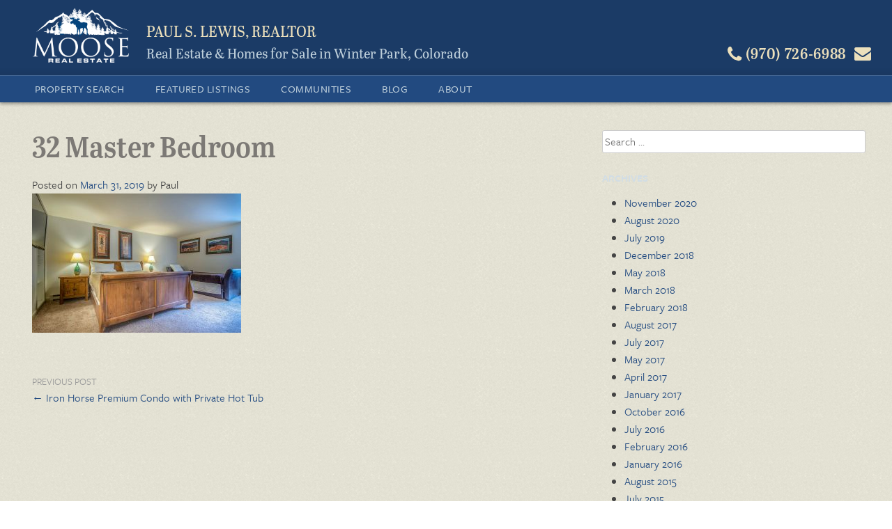

--- FILE ---
content_type: text/html; charset=UTF-8
request_url: https://winterparkrealestate.net/featured-listing/iron-horse-premium-condo-with-private-hot-tub/attachment/32-master-bedroom-3/
body_size: 7919
content:
<!DOCTYPE html>
<html lang="en-US">
<head>
<meta charset="UTF-8">
<meta name="viewport" content="width=device-width, initial-scale=1">
<link rel="profile" href="https://gmpg.org/xfn/11">
<link rel="pingback" href="https://winterparkrealestate.net/wp/xmlrpc.php">
  <script src="//use.typekit.net/cvd6msx.js"></script>
  <script>try{Typekit.load();}catch(e){}</script>

<meta name='robots' content='index, follow, max-image-preview:large, max-snippet:-1, max-video-preview:-1' />
	<style>img:is([sizes="auto" i], [sizes^="auto," i]) { contain-intrinsic-size: 3000px 1500px }</style>
	
	<!-- This site is optimized with the Yoast SEO Premium plugin v25.4 (Yoast SEO v25.4) - https://yoast.com/wordpress/plugins/seo/ -->
	<title>32 Master Bedroom | Moose Real Estate</title>
	<link rel="canonical" href="https://winterparkrealestate.net/featured-listing/iron-horse-premium-condo-with-private-hot-tub/attachment/32-master-bedroom-3/" />
	<meta property="og:locale" content="en_US" />
	<meta property="og:type" content="article" />
	<meta property="og:title" content="32 Master Bedroom | Moose Real Estate" />
	<meta property="og:url" content="https://winterparkrealestate.net/featured-listing/iron-horse-premium-condo-with-private-hot-tub/attachment/32-master-bedroom-3/" />
	<meta property="og:site_name" content="Moose Real Estate" />
	<meta property="article:publisher" content="https://www.facebook.com/WinterParkRealEstate.NET" />
	<meta property="og:image" content="https://winterparkrealestate.net/featured-listing/iron-horse-premium-condo-with-private-hot-tub/attachment/32-master-bedroom-3" />
	<meta property="og:image:width" content="1198" />
	<meta property="og:image:height" content="800" />
	<meta property="og:image:type" content="image/jpeg" />
	<meta name="twitter:card" content="summary_large_image" />
	<script type="application/ld+json" class="yoast-schema-graph">{"@context":"https://schema.org","@graph":[{"@type":"WebPage","@id":"https://winterparkrealestate.net/featured-listing/iron-horse-premium-condo-with-private-hot-tub/attachment/32-master-bedroom-3/","url":"https://winterparkrealestate.net/featured-listing/iron-horse-premium-condo-with-private-hot-tub/attachment/32-master-bedroom-3/","name":"32 Master Bedroom | Moose Real Estate","isPartOf":{"@id":"https://winterparkrealestate.net/#website"},"primaryImageOfPage":{"@id":"https://winterparkrealestate.net/featured-listing/iron-horse-premium-condo-with-private-hot-tub/attachment/32-master-bedroom-3/#primaryimage"},"image":{"@id":"https://winterparkrealestate.net/featured-listing/iron-horse-premium-condo-with-private-hot-tub/attachment/32-master-bedroom-3/#primaryimage"},"thumbnailUrl":"https://winterparkrealestate.net/app/uploads/2019/03/32-Master-Bedroom-2.jpg","datePublished":"2019-03-31T23:33:07+00:00","breadcrumb":{"@id":"https://winterparkrealestate.net/featured-listing/iron-horse-premium-condo-with-private-hot-tub/attachment/32-master-bedroom-3/#breadcrumb"},"inLanguage":"en-US","potentialAction":[{"@type":"ReadAction","target":["https://winterparkrealestate.net/featured-listing/iron-horse-premium-condo-with-private-hot-tub/attachment/32-master-bedroom-3/"]}]},{"@type":"ImageObject","inLanguage":"en-US","@id":"https://winterparkrealestate.net/featured-listing/iron-horse-premium-condo-with-private-hot-tub/attachment/32-master-bedroom-3/#primaryimage","url":"https://winterparkrealestate.net/app/uploads/2019/03/32-Master-Bedroom-2.jpg","contentUrl":"https://winterparkrealestate.net/app/uploads/2019/03/32-Master-Bedroom-2.jpg","width":1198,"height":800},{"@type":"BreadcrumbList","@id":"https://winterparkrealestate.net/featured-listing/iron-horse-premium-condo-with-private-hot-tub/attachment/32-master-bedroom-3/#breadcrumb","itemListElement":[{"@type":"ListItem","position":1,"name":"Home","item":"https://winterparkrealestate.net/"},{"@type":"ListItem","position":2,"name":"Iron Horse Premium Condo with Private Hot Tub","item":"https://winterparkrealestate.net/featured-listing/iron-horse-premium-condo-with-private-hot-tub/"},{"@type":"ListItem","position":3,"name":"32 Master Bedroom"}]},{"@type":"WebSite","@id":"https://winterparkrealestate.net/#website","url":"https://winterparkrealestate.net/","name":"Moose Real Estate","description":"Real Estate &amp; Homes for Sale in Winter Park, Colorado","publisher":{"@id":"https://winterparkrealestate.net/#organization"},"potentialAction":[{"@type":"SearchAction","target":{"@type":"EntryPoint","urlTemplate":"https://winterparkrealestate.net/?s={search_term_string}"},"query-input":{"@type":"PropertyValueSpecification","valueRequired":true,"valueName":"search_term_string"}}],"inLanguage":"en-US"},{"@type":["Organization","Place","RealEstateAgent"],"@id":"https://winterparkrealestate.net/#organization","name":"Moose Real Estate","url":"https://winterparkrealestate.net/","logo":{"@id":"https://winterparkrealestate.net/featured-listing/iron-horse-premium-condo-with-private-hot-tub/attachment/32-master-bedroom-3/#local-main-organization-logo"},"image":{"@id":"https://winterparkrealestate.net/featured-listing/iron-horse-premium-condo-with-private-hot-tub/attachment/32-master-bedroom-3/#local-main-organization-logo"},"sameAs":["https://www.facebook.com/WinterParkRealEstate.NET","https://www.instagram.com/winterparkrealestatenet/","https://www.linkedin.com/profile/view?id=10139398&amp;amp;amp;trk=nav_responsive_tab_profile_pic","https://www.youtube.com/channel/UCnhlzp6nZknHf7QBY-sDUdA"],"address":{"@id":"https://winterparkrealestate.net/featured-listing/iron-horse-premium-condo-with-private-hot-tub/attachment/32-master-bedroom-3/#local-main-place-address"},"geo":{"@type":"GeoCoordinates","latitude":"39.8807135","longitude":"-105.7601549"},"telephone":["19707266988"],"openingHoursSpecification":[],"email":"Paul@PaulLewis.net","faxNumber":"Moose Real Estate","areaServed":"Winter Park, Fraser, Tabernash, Granby, Grand Lake"},{"@type":"PostalAddress","@id":"https://winterparkrealestate.net/featured-listing/iron-horse-premium-condo-with-private-hot-tub/attachment/32-master-bedroom-3/#local-main-place-address","streetAddress":"101 Iron Horse Way Suite 1C, PO Box 5","addressLocality":"Winter Park","postalCode":"80482","addressRegion":"CO","addressCountry":"US"},{"@type":"ImageObject","inLanguage":"en-US","@id":"https://winterparkrealestate.net/featured-listing/iron-horse-premium-condo-with-private-hot-tub/attachment/32-master-bedroom-3/#local-main-organization-logo","url":"https://winterparkrealestate.net/app/uploads/2017/01/Moose-Real-Estate-01.png","contentUrl":"https://winterparkrealestate.net/app/uploads/2017/01/Moose-Real-Estate-01.png","width":1650,"height":1275,"caption":"Moose Real Estate"}]}</script>
	<meta name="geo.placename" content="Winter Park" />
	<meta name="geo.position" content="39.8807135;-105.7601549" />
	<meta name="geo.region" content="United States (US)" />
	<!-- / Yoast SEO Premium plugin. -->


<link rel='dns-prefetch' href='//ajax.googleapis.com' />
<link rel='dns-prefetch' href='//cdnjs.cloudflare.com' />
<link rel='dns-prefetch' href='//maps.googleapis.com' />
<link rel="alternate" type="application/rss+xml" title="Moose Real Estate &raquo; Feed" href="https://winterparkrealestate.net/feed/" />
<link rel="alternate" type="application/rss+xml" title="Moose Real Estate &raquo; Comments Feed" href="https://winterparkrealestate.net/comments/feed/" />
<link rel='stylesheet' id='wp-block-library-css' href='https://winterparkrealestate.net/wp/wp-includes/css/dist/block-library/style.min.css?ver=6.8.1' type='text/css' media='all' />
<style id='classic-theme-styles-inline-css' type='text/css'>
/*! This file is auto-generated */
.wp-block-button__link{color:#fff;background-color:#32373c;border-radius:9999px;box-shadow:none;text-decoration:none;padding:calc(.667em + 2px) calc(1.333em + 2px);font-size:1.125em}.wp-block-file__button{background:#32373c;color:#fff;text-decoration:none}
</style>
<style id='global-styles-inline-css' type='text/css'>
:root{--wp--preset--aspect-ratio--square: 1;--wp--preset--aspect-ratio--4-3: 4/3;--wp--preset--aspect-ratio--3-4: 3/4;--wp--preset--aspect-ratio--3-2: 3/2;--wp--preset--aspect-ratio--2-3: 2/3;--wp--preset--aspect-ratio--16-9: 16/9;--wp--preset--aspect-ratio--9-16: 9/16;--wp--preset--color--black: #000000;--wp--preset--color--cyan-bluish-gray: #abb8c3;--wp--preset--color--white: #ffffff;--wp--preset--color--pale-pink: #f78da7;--wp--preset--color--vivid-red: #cf2e2e;--wp--preset--color--luminous-vivid-orange: #ff6900;--wp--preset--color--luminous-vivid-amber: #fcb900;--wp--preset--color--light-green-cyan: #7bdcb5;--wp--preset--color--vivid-green-cyan: #00d084;--wp--preset--color--pale-cyan-blue: #8ed1fc;--wp--preset--color--vivid-cyan-blue: #0693e3;--wp--preset--color--vivid-purple: #9b51e0;--wp--preset--gradient--vivid-cyan-blue-to-vivid-purple: linear-gradient(135deg,rgba(6,147,227,1) 0%,rgb(155,81,224) 100%);--wp--preset--gradient--light-green-cyan-to-vivid-green-cyan: linear-gradient(135deg,rgb(122,220,180) 0%,rgb(0,208,130) 100%);--wp--preset--gradient--luminous-vivid-amber-to-luminous-vivid-orange: linear-gradient(135deg,rgba(252,185,0,1) 0%,rgba(255,105,0,1) 100%);--wp--preset--gradient--luminous-vivid-orange-to-vivid-red: linear-gradient(135deg,rgba(255,105,0,1) 0%,rgb(207,46,46) 100%);--wp--preset--gradient--very-light-gray-to-cyan-bluish-gray: linear-gradient(135deg,rgb(238,238,238) 0%,rgb(169,184,195) 100%);--wp--preset--gradient--cool-to-warm-spectrum: linear-gradient(135deg,rgb(74,234,220) 0%,rgb(151,120,209) 20%,rgb(207,42,186) 40%,rgb(238,44,130) 60%,rgb(251,105,98) 80%,rgb(254,248,76) 100%);--wp--preset--gradient--blush-light-purple: linear-gradient(135deg,rgb(255,206,236) 0%,rgb(152,150,240) 100%);--wp--preset--gradient--blush-bordeaux: linear-gradient(135deg,rgb(254,205,165) 0%,rgb(254,45,45) 50%,rgb(107,0,62) 100%);--wp--preset--gradient--luminous-dusk: linear-gradient(135deg,rgb(255,203,112) 0%,rgb(199,81,192) 50%,rgb(65,88,208) 100%);--wp--preset--gradient--pale-ocean: linear-gradient(135deg,rgb(255,245,203) 0%,rgb(182,227,212) 50%,rgb(51,167,181) 100%);--wp--preset--gradient--electric-grass: linear-gradient(135deg,rgb(202,248,128) 0%,rgb(113,206,126) 100%);--wp--preset--gradient--midnight: linear-gradient(135deg,rgb(2,3,129) 0%,rgb(40,116,252) 100%);--wp--preset--font-size--small: 13px;--wp--preset--font-size--medium: 20px;--wp--preset--font-size--large: 36px;--wp--preset--font-size--x-large: 42px;--wp--preset--spacing--20: 0.44rem;--wp--preset--spacing--30: 0.67rem;--wp--preset--spacing--40: 1rem;--wp--preset--spacing--50: 1.5rem;--wp--preset--spacing--60: 2.25rem;--wp--preset--spacing--70: 3.38rem;--wp--preset--spacing--80: 5.06rem;--wp--preset--shadow--natural: 6px 6px 9px rgba(0, 0, 0, 0.2);--wp--preset--shadow--deep: 12px 12px 50px rgba(0, 0, 0, 0.4);--wp--preset--shadow--sharp: 6px 6px 0px rgba(0, 0, 0, 0.2);--wp--preset--shadow--outlined: 6px 6px 0px -3px rgba(255, 255, 255, 1), 6px 6px rgba(0, 0, 0, 1);--wp--preset--shadow--crisp: 6px 6px 0px rgba(0, 0, 0, 1);}:where(.is-layout-flex){gap: 0.5em;}:where(.is-layout-grid){gap: 0.5em;}body .is-layout-flex{display: flex;}.is-layout-flex{flex-wrap: wrap;align-items: center;}.is-layout-flex > :is(*, div){margin: 0;}body .is-layout-grid{display: grid;}.is-layout-grid > :is(*, div){margin: 0;}:where(.wp-block-columns.is-layout-flex){gap: 2em;}:where(.wp-block-columns.is-layout-grid){gap: 2em;}:where(.wp-block-post-template.is-layout-flex){gap: 1.25em;}:where(.wp-block-post-template.is-layout-grid){gap: 1.25em;}.has-black-color{color: var(--wp--preset--color--black) !important;}.has-cyan-bluish-gray-color{color: var(--wp--preset--color--cyan-bluish-gray) !important;}.has-white-color{color: var(--wp--preset--color--white) !important;}.has-pale-pink-color{color: var(--wp--preset--color--pale-pink) !important;}.has-vivid-red-color{color: var(--wp--preset--color--vivid-red) !important;}.has-luminous-vivid-orange-color{color: var(--wp--preset--color--luminous-vivid-orange) !important;}.has-luminous-vivid-amber-color{color: var(--wp--preset--color--luminous-vivid-amber) !important;}.has-light-green-cyan-color{color: var(--wp--preset--color--light-green-cyan) !important;}.has-vivid-green-cyan-color{color: var(--wp--preset--color--vivid-green-cyan) !important;}.has-pale-cyan-blue-color{color: var(--wp--preset--color--pale-cyan-blue) !important;}.has-vivid-cyan-blue-color{color: var(--wp--preset--color--vivid-cyan-blue) !important;}.has-vivid-purple-color{color: var(--wp--preset--color--vivid-purple) !important;}.has-black-background-color{background-color: var(--wp--preset--color--black) !important;}.has-cyan-bluish-gray-background-color{background-color: var(--wp--preset--color--cyan-bluish-gray) !important;}.has-white-background-color{background-color: var(--wp--preset--color--white) !important;}.has-pale-pink-background-color{background-color: var(--wp--preset--color--pale-pink) !important;}.has-vivid-red-background-color{background-color: var(--wp--preset--color--vivid-red) !important;}.has-luminous-vivid-orange-background-color{background-color: var(--wp--preset--color--luminous-vivid-orange) !important;}.has-luminous-vivid-amber-background-color{background-color: var(--wp--preset--color--luminous-vivid-amber) !important;}.has-light-green-cyan-background-color{background-color: var(--wp--preset--color--light-green-cyan) !important;}.has-vivid-green-cyan-background-color{background-color: var(--wp--preset--color--vivid-green-cyan) !important;}.has-pale-cyan-blue-background-color{background-color: var(--wp--preset--color--pale-cyan-blue) !important;}.has-vivid-cyan-blue-background-color{background-color: var(--wp--preset--color--vivid-cyan-blue) !important;}.has-vivid-purple-background-color{background-color: var(--wp--preset--color--vivid-purple) !important;}.has-black-border-color{border-color: var(--wp--preset--color--black) !important;}.has-cyan-bluish-gray-border-color{border-color: var(--wp--preset--color--cyan-bluish-gray) !important;}.has-white-border-color{border-color: var(--wp--preset--color--white) !important;}.has-pale-pink-border-color{border-color: var(--wp--preset--color--pale-pink) !important;}.has-vivid-red-border-color{border-color: var(--wp--preset--color--vivid-red) !important;}.has-luminous-vivid-orange-border-color{border-color: var(--wp--preset--color--luminous-vivid-orange) !important;}.has-luminous-vivid-amber-border-color{border-color: var(--wp--preset--color--luminous-vivid-amber) !important;}.has-light-green-cyan-border-color{border-color: var(--wp--preset--color--light-green-cyan) !important;}.has-vivid-green-cyan-border-color{border-color: var(--wp--preset--color--vivid-green-cyan) !important;}.has-pale-cyan-blue-border-color{border-color: var(--wp--preset--color--pale-cyan-blue) !important;}.has-vivid-cyan-blue-border-color{border-color: var(--wp--preset--color--vivid-cyan-blue) !important;}.has-vivid-purple-border-color{border-color: var(--wp--preset--color--vivid-purple) !important;}.has-vivid-cyan-blue-to-vivid-purple-gradient-background{background: var(--wp--preset--gradient--vivid-cyan-blue-to-vivid-purple) !important;}.has-light-green-cyan-to-vivid-green-cyan-gradient-background{background: var(--wp--preset--gradient--light-green-cyan-to-vivid-green-cyan) !important;}.has-luminous-vivid-amber-to-luminous-vivid-orange-gradient-background{background: var(--wp--preset--gradient--luminous-vivid-amber-to-luminous-vivid-orange) !important;}.has-luminous-vivid-orange-to-vivid-red-gradient-background{background: var(--wp--preset--gradient--luminous-vivid-orange-to-vivid-red) !important;}.has-very-light-gray-to-cyan-bluish-gray-gradient-background{background: var(--wp--preset--gradient--very-light-gray-to-cyan-bluish-gray) !important;}.has-cool-to-warm-spectrum-gradient-background{background: var(--wp--preset--gradient--cool-to-warm-spectrum) !important;}.has-blush-light-purple-gradient-background{background: var(--wp--preset--gradient--blush-light-purple) !important;}.has-blush-bordeaux-gradient-background{background: var(--wp--preset--gradient--blush-bordeaux) !important;}.has-luminous-dusk-gradient-background{background: var(--wp--preset--gradient--luminous-dusk) !important;}.has-pale-ocean-gradient-background{background: var(--wp--preset--gradient--pale-ocean) !important;}.has-electric-grass-gradient-background{background: var(--wp--preset--gradient--electric-grass) !important;}.has-midnight-gradient-background{background: var(--wp--preset--gradient--midnight) !important;}.has-small-font-size{font-size: var(--wp--preset--font-size--small) !important;}.has-medium-font-size{font-size: var(--wp--preset--font-size--medium) !important;}.has-large-font-size{font-size: var(--wp--preset--font-size--large) !important;}.has-x-large-font-size{font-size: var(--wp--preset--font-size--x-large) !important;}
:where(.wp-block-post-template.is-layout-flex){gap: 1.25em;}:where(.wp-block-post-template.is-layout-grid){gap: 1.25em;}
:where(.wp-block-columns.is-layout-flex){gap: 2em;}:where(.wp-block-columns.is-layout-grid){gap: 2em;}
:root :where(.wp-block-pullquote){font-size: 1.5em;line-height: 1.6;}
</style>
<link rel='stylesheet' id='select2-4.0.5-css' href='//cdnjs.cloudflare.com/ajax/libs/select2/4.0.5/css/select2.min.css?ver=6.8.1' type='text/css' media='all' />
<link rel='stylesheet' id='dashicons-css' href='https://winterparkrealestate.net/wp/wp-includes/css/dashicons.min.css?ver=6.8.1' type='text/css' media='all' />
<link rel='stylesheet' id='wp-jquery-ui-dialog-css' href='https://winterparkrealestate.net/wp/wp-includes/css/jquery-ui-dialog.min.css?ver=6.8.1' type='text/css' media='all' />
<link rel='stylesheet' id='fmc_connect-css' href='https://winterparkrealestate.net/app/plugins/flexmls-idx/assets/css/style.css?ver=6.8.1' type='text/css' media='all' />
<link rel='stylesheet' id='wpre-style-css' href='https://winterparkrealestate.net/app/themes/wpre/style.css?ver=6.8.1' type='text/css' media='all' />
<script type="text/javascript" src="https://ajax.googleapis.com/ajax/libs/jquery/1.11.0/jquery.min.js" id="jquery-js"></script>
<script type="text/javascript" src="//cdnjs.cloudflare.com/ajax/libs/select2/4.0.5/js/select2.min.js?ver=6.8.1" id="select2-4.0.5-js"></script>
<script type="text/javascript" id="fmc_connect-js-extra">
/* <![CDATA[ */
var fmcAjax = {"ajaxurl":"https:\/\/winterparkrealestate.net\/wp\/wp-admin\/admin-ajax.php","pluginurl":"https:\/\/winterparkrealestate.net\/app\/plugins\/flexmls-idx"};
/* ]]> */
</script>
<script type="text/javascript" src="https://winterparkrealestate.net/app/plugins/flexmls-idx/assets/js/main.js?ver=3.14.30" id="fmc_connect-js"></script>
<script type="text/javascript" src="https://winterparkrealestate.net/app/plugins/flexmls-idx/assets/js/portal.js?ver=3.14.30" id="fmc_portal-js"></script>
<script type="text/javascript" src="https://maps.googleapis.com/maps/api/js?key=AIzaSyBqJkKOaADrAN6O2DWl8_nNEM-PdmeVEGs&amp;ver=6.8.1" id="google-maps-js"></script>
<script type="text/javascript" src="https://winterparkrealestate.net/app/plugins/wpre/js/google-map.js?ver=6.8.1" id="maps-render-js"></script>
<script type="text/javascript" src="https://winterparkrealestate.net/app/themes/wpre/js/vendor/modernizr.custom.js?ver=2.7.2" id="wpre-modernizr-js"></script>
<script type="text/javascript" src="https://winterparkrealestate.net/app/themes/wpre/js/vendor/lazysizes.js?ver=1.1.3" id="wpre-lazysizes-js"></script>
<link rel="https://api.w.org/" href="https://winterparkrealestate.net/wp-json/" /><link rel="alternate" title="JSON" type="application/json" href="https://winterparkrealestate.net/wp-json/wp/v2/media/2368" /><link rel="EditURI" type="application/rsd+xml" title="RSD" href="https://winterparkrealestate.net/wp/xmlrpc.php?rsd" />
<link rel='shortlink' href='https://winterparkrealestate.net/?p=2368' />
<link rel="alternate" title="oEmbed (JSON)" type="application/json+oembed" href="https://winterparkrealestate.net/wp-json/oembed/1.0/embed?url=https%3A%2F%2Fwinterparkrealestate.net%2Ffeatured-listing%2Firon-horse-premium-condo-with-private-hot-tub%2Fattachment%2F32-master-bedroom-3%2F" />
<link rel="alternate" title="oEmbed (XML)" type="text/xml+oembed" href="https://winterparkrealestate.net/wp-json/oembed/1.0/embed?url=https%3A%2F%2Fwinterparkrealestate.net%2Ffeatured-listing%2Firon-horse-premium-condo-with-private-hot-tub%2Fattachment%2F32-master-bedroom-3%2F&#038;format=xml" />
<link rel="icon" href="https://winterparkrealestate.net/app/uploads/2016/08/cropped-Moose-Real-Estate-Favicon-32x32.jpg" sizes="32x32" />
<link rel="icon" href="https://winterparkrealestate.net/app/uploads/2016/08/cropped-Moose-Real-Estate-Favicon-192x192.jpg" sizes="192x192" />
<link rel="apple-touch-icon" href="https://winterparkrealestate.net/app/uploads/2016/08/cropped-Moose-Real-Estate-Favicon-180x180.jpg" />
<meta name="msapplication-TileImage" content="https://winterparkrealestate.net/app/uploads/2016/08/cropped-Moose-Real-Estate-Favicon-270x270.jpg" />
</head>

<body class="attachment wp-singular attachment-template-default single single-attachment postid-2368 attachmentid-2368 attachment-jpeg wp-theme-wpre">
<div id="page" class="hfeed site">
  <div id="inner-page">

    <header id="masthead">
      <div class="row">

      
      <div class="service-bar">
        <div class="mobile-header-top">
        <button class="nav-button" id="nav-open"><span class="icon-bars"></span> Menu</button>
        <div class="header-contact">
          <div class="mail">
            <a href="/contact" title="Email Paul">
              <span class="icon-envelope"></span>
            </a>
          </div>
          <div class="phone">
            <a href="tel:19707266988" title="Call Paul">
              <span class="icon-phone"></span> <span class="hide-medium">(970) 726-6988</span>
            </a>
          </div>
        </div>
          </div>
        <div class="mobile-header-bottom">
        <a href="https://winterparkrealestate.net/" rel="home">
          <img class="site-logo" src="https://winterparkrealestate.net/app/themes/wpre/images/moose-logo.png" alt="logo" width="140" />
        </a>
        <div class="site-branding">
          <h2 class="site-name">Paul S. Lewis, Realtor</h2>
          <h1 class="site-title">Real Estate &amp; Homes for Sale in Winter Park, Colorado</h1>
        </div>
        </div>
      </div>
      </div>
    </header><!-- #masthead -->

    <div class="navigation-bar">
      <nav id="site-navigation" class="main-navigation" role="navigation">
        <a class="skip-link screen-reader-text" href="#content">Skip to content</a>
        <button class="nav-btn" id="nav-close"><span class="icon-times-circle"></span> Close</button>
        <div class="main-menu"><ul id="menu-menu-1" class="menu"><li id="menu-item-1097" class="menu-item menu-item-type-post_type menu-item-object-page menu-item-has-children menu-item-1097"><a href="https://winterparkrealestate.net/property-search/">Property Search</a>
<ul class="sub-menu">
	<li id="menu-item-293" class="menu-item menu-item-type-post_type menu-item-object-page menu-item-293"><a href="https://winterparkrealestate.net/featured-listings/">Featured Listings</a></li>
	<li id="menu-item-1091" class="menu-item menu-item-type-post_type menu-item-object-page menu-item-1091"><a href="https://winterparkrealestate.net/mls-property-search/">MLS Property Search</a></li>
</ul>
</li>
<li id="menu-item-163" class="menu-item menu-item-type-post_type menu-item-object-page menu-item-163"><a href="https://winterparkrealestate.net/featured-listings/">Featured Listings</a></li>
<li id="menu-item-109" class="menu-item menu-item-type-post_type menu-item-object-page menu-item-has-children menu-item-109"><a href="https://winterparkrealestate.net/communities/">Communities</a>
<ul class="sub-menu">
	<li id="menu-item-690" class="menu-item menu-item-type-post_type menu-item-object-page menu-item-690"><a href="https://winterparkrealestate.net/communities/town-of-winter-park/">Town of Winter Park</a></li>
	<li id="menu-item-110" class="menu-item menu-item-type-post_type menu-item-object-page menu-item-110"><a href="https://winterparkrealestate.net/communities/town-of-fraser/">Town of Fraser</a></li>
	<li id="menu-item-112" class="menu-item menu-item-type-post_type menu-item-object-page menu-item-112"><a href="https://winterparkrealestate.net/communities/tabernash/">Tabernash</a></li>
	<li id="menu-item-1519" class="menu-item menu-item-type-post_type menu-item-object-page menu-item-1519"><a href="https://winterparkrealestate.net/communities/granby/">Granby</a></li>
	<li id="menu-item-1520" class="menu-item menu-item-type-post_type menu-item-object-page menu-item-1520"><a href="https://winterparkrealestate.net/communities/grand-lake/">Grand Lake</a></li>
</ul>
</li>
<li id="menu-item-123" class="menu-item menu-item-type-post_type menu-item-object-page current_page_parent menu-item-123"><a href="https://winterparkrealestate.net/winter-park-real-estate-blog/">Blog</a></li>
<li id="menu-item-108" class="menu-item menu-item-type-post_type menu-item-object-page menu-item-has-children menu-item-108"><a href="https://winterparkrealestate.net/about-paul-lewis/">About</a>
<ul class="sub-menu">
	<li id="menu-item-487" class="menu-item menu-item-type-post_type menu-item-object-page menu-item-487"><a href="https://winterparkrealestate.net/about-paul-lewis/">About Paul Lewis</a></li>
	<li id="menu-item-114" class="menu-item menu-item-type-post_type menu-item-object-page menu-item-114"><a href="https://winterparkrealestate.net/about-paul-lewis/contact-paul-lewis/">Contact Paul Lewis about Winter Park Real Estate</a></li>
	<li id="menu-item-910" class="menu-item menu-item-type-post_type menu-item-object-page menu-item-910"><a href="https://winterparkrealestate.net/about-paul-lewis/testimonials/">Testimonials</a></li>
	<li id="menu-item-118" class="menu-item menu-item-type-post_type menu-item-object-page menu-item-118"><a href="https://winterparkrealestate.net/about-paul-lewis/for-buyers/">For Buyers</a></li>
	<li id="menu-item-120" class="menu-item menu-item-type-post_type menu-item-object-page menu-item-120"><a href="https://winterparkrealestate.net/about-paul-lewis/for-sellers/">For Sellers</a></li>
	<li id="menu-item-116" class="menu-item menu-item-type-post_type menu-item-object-page menu-item-has-children menu-item-116"><a href="https://winterparkrealestate.net/resources/">Resources</a>
	<ul class="sub-menu">
		<li id="menu-item-122" class="menu-item menu-item-type-post_type menu-item-object-page menu-item-122"><a href="https://winterparkrealestate.net/resources/short-sales/">Short Sales</a></li>
		<li id="menu-item-117" class="menu-item menu-item-type-post_type menu-item-object-page menu-item-117"><a href="https://winterparkrealestate.net/resources/contracts/">Contracts</a></li>
	</ul>
</li>
	<li id="menu-item-486" class="menu-item menu-item-type-custom menu-item-object-custom menu-item-486"><a target="_blank" href="https://paullewisphotos.com/">Photography</a></li>
</ul>
</li>
</ul></div>      </nav><!-- #site-navigation -->
    </div>

    <div id="content" class="site-content">
<div class="row">
	<div id="primary" class="content-area">
		<main id="main" class="site-main" role="main">

		
			
<article id="post-2368" class="post-2368 attachment type-attachment status-inherit hentry">
	<header class="entry-header">
		<h1 class="entry-title">32 Master Bedroom</h1>
		<div class="entry-meta">
			<span class="posted-on">Posted on <a href="https://winterparkrealestate.net/featured-listing/iron-horse-premium-condo-with-private-hot-tub/attachment/32-master-bedroom-3/" rel="bookmark"><time class="entry-date published updated" datetime="2019-03-31T17:33:07-06:00">March 31, 2019</time></a></span><span class="byline"> by <span class="author vcard">Paul</span></span>		</div><!-- .entry-meta -->
	</header><!-- .entry-header -->

	<div class="entry-content">
		<p class="attachment"><a href='https://winterparkrealestate.net/app/uploads/2019/03/32-Master-Bedroom-2.jpg'><img fetchpriority="high" decoding="async" width="300" height="200" src="https://winterparkrealestate.net/app/uploads/2019/03/32-Master-Bedroom-2-300x200.jpg" class="attachment-medium size-medium" alt="" srcset="https://winterparkrealestate.net/app/uploads/2019/03/32-Master-Bedroom-2-300x200.jpg 300w, https://winterparkrealestate.net/app/uploads/2019/03/32-Master-Bedroom-2-768x513.jpg 768w, https://winterparkrealestate.net/app/uploads/2019/03/32-Master-Bedroom-2-1024x684.jpg 1024w, https://winterparkrealestate.net/app/uploads/2019/03/32-Master-Bedroom-2.jpg 1198w" sizes="(max-width: 300px) 100vw, 300px" /></a></p>
			</div><!-- .entry-content -->

	<footer class="entry-footer">
			</footer><!-- .entry-footer -->
</article><!-- #post-## -->


			  <nav class="navigation post-navigation" role="navigation">
    <h2
      class="screen-reader-text">Post navigation</h2>

    <div class="nav-links">
      <div class="nav-previous"><span class="page-nav-meta">Previous Post</span><a href="https://winterparkrealestate.net/featured-listing/iron-horse-premium-condo-with-private-hot-tub/" rel="prev">&larr; Iron Horse Premium Condo with Private Hot Tub</a></div>    </div>
    <!-- .nav-links -->
  </nav><!-- .navigation -->

		
		</main><!-- #main -->
	</div><!-- #primary -->


<div id="secondary" class="widget-area sidebar" role="complementary">
	<aside id="search-2" class="widget widget_search"><form role="search" method="get" class="search-form" action="https://winterparkrealestate.net/">
				<label>
					<span class="screen-reader-text">Search for:</span>
					<input type="search" class="search-field" placeholder="Search &hellip;" value="" name="s" />
				</label>
				<input type="submit" class="search-submit" value="Search" />
			</form></aside><aside id="archives-2" class="widget widget_archive"><h1 class="widget-title">Archives</h1>
			<ul>
					<li><a href='https://winterparkrealestate.net/2020/11/'>November 2020</a></li>
	<li><a href='https://winterparkrealestate.net/2020/08/'>August 2020</a></li>
	<li><a href='https://winterparkrealestate.net/2019/07/'>July 2019</a></li>
	<li><a href='https://winterparkrealestate.net/2018/12/'>December 2018</a></li>
	<li><a href='https://winterparkrealestate.net/2018/05/'>May 2018</a></li>
	<li><a href='https://winterparkrealestate.net/2018/03/'>March 2018</a></li>
	<li><a href='https://winterparkrealestate.net/2018/02/'>February 2018</a></li>
	<li><a href='https://winterparkrealestate.net/2017/08/'>August 2017</a></li>
	<li><a href='https://winterparkrealestate.net/2017/07/'>July 2017</a></li>
	<li><a href='https://winterparkrealestate.net/2017/05/'>May 2017</a></li>
	<li><a href='https://winterparkrealestate.net/2017/04/'>April 2017</a></li>
	<li><a href='https://winterparkrealestate.net/2017/01/'>January 2017</a></li>
	<li><a href='https://winterparkrealestate.net/2016/10/'>October 2016</a></li>
	<li><a href='https://winterparkrealestate.net/2016/07/'>July 2016</a></li>
	<li><a href='https://winterparkrealestate.net/2016/02/'>February 2016</a></li>
	<li><a href='https://winterparkrealestate.net/2016/01/'>January 2016</a></li>
	<li><a href='https://winterparkrealestate.net/2015/08/'>August 2015</a></li>
	<li><a href='https://winterparkrealestate.net/2015/07/'>July 2015</a></li>
	<li><a href='https://winterparkrealestate.net/2015/01/'>January 2015</a></li>
	<li><a href='https://winterparkrealestate.net/2014/07/'>July 2014</a></li>
	<li><a href='https://winterparkrealestate.net/2014/04/'>April 2014</a></li>
	<li><a href='https://winterparkrealestate.net/2014/01/'>January 2014</a></li>
	<li><a href='https://winterparkrealestate.net/2013/09/'>September 2013</a></li>
	<li><a href='https://winterparkrealestate.net/2013/08/'>August 2013</a></li>
	<li><a href='https://winterparkrealestate.net/2013/07/'>July 2013</a></li>
			</ul>

			</aside><aside id="categories-2" class="widget widget_categories"><h1 class="widget-title">Categories</h1>
			<ul>
					<li class="cat-item cat-item-15"><a href="https://winterparkrealestate.net/category/colorado-mountain-real-estate/">Colorado Mountain Real Estate</a>
</li>
	<li class="cat-item cat-item-493"><a href="https://winterparkrealestate.net/category/fraser-colorado/">Fraser Colorado</a>
</li>
	<li class="cat-item cat-item-498"><a href="https://winterparkrealestate.net/category/grand-county-colorado/">Grand County Colorado</a>
</li>
	<li class="cat-item cat-item-14"><a href="https://winterparkrealestate.net/category/mls-statistics/">MLS Statistics</a>
</li>
	<li class="cat-item cat-item-13"><a href="https://winterparkrealestate.net/category/sales-report/">Sales Report</a>
</li>
	<li class="cat-item cat-item-1"><a href="https://winterparkrealestate.net/category/uncategorized/">Uncategorized</a>
</li>
	<li class="cat-item cat-item-489"><a href="https://winterparkrealestate.net/category/williams-fork-fire/">Williams Fork Fire</a>
</li>
	<li class="cat-item cat-item-494"><a href="https://winterparkrealestate.net/category/winter-park-colorado/">Winter Park Colorado</a>
</li>
	<li class="cat-item cat-item-3"><a href="https://winterparkrealestate.net/category/winter-park-real-estate/">Winter Park Real Estate</a>
</li>
	<li class="cat-item cat-item-12"><a href="https://winterparkrealestate.net/category/winter-park-resort/">Winter Park Resort</a>
</li>
	<li class="cat-item cat-item-16"><a href="https://winterparkrealestate.net/category/winter-park-sales-update/">Winter Park Sales Update</a>
</li>
			</ul>

			</aside></div><!-- #secondary -->
</div>

	</div><!-- #content -->

	<footer id="colophon" class="site-footer" role="contentinfo">
    <div class="row">
      <div class="footer-left">
        <div class="row">
          <h2 class="footer-tag">May the forest be with you!</h2>
        </div>
        <div class="row">
          <div class="footer-widget">
            <aside id="nav_menu-2" class="widget widget_nav_menu"><h1 class="widget-title">Real Estate Links</h1><div class="menu-real-estate-links-container"><ul id="menu-real-estate-links" class="menu"><li id="menu-item-1714" class="menu-item menu-item-type-post_type menu-item-object-page menu-item-1714"><a href="https://winterparkrealestate.net/featured-listings/">Featured Listings</a></li>
<li id="menu-item-1715" class="menu-item menu-item-type-post_type menu-item-object-page menu-item-1715"><a href="https://winterparkrealestate.net/mls-property-search/">MLS Property Search</a></li>
<li id="menu-item-1716" class="menu-item menu-item-type-post_type menu-item-object-page menu-item-1716"><a href="https://winterparkrealestate.net/property-search/">Property Search</a></li>
<li id="menu-item-1717" class="menu-item menu-item-type-post_type menu-item-object-page menu-item-1717"><a href="https://winterparkrealestate.net/about-paul-lewis/for-buyers/">For Buyers</a></li>
<li id="menu-item-1718" class="menu-item menu-item-type-post_type menu-item-object-page menu-item-1718"><a href="https://winterparkrealestate.net/about-paul-lewis/for-sellers/">For Sellers</a></li>
</ul></div></aside>          </div><!-- #secondary -->
          <div class="footer-widget">
            <aside id="nav_menu-3" class="widget widget_nav_menu"><h1 class="widget-title">Communities</h1><div class="menu-communities-container"><ul id="menu-communities" class="menu"><li id="menu-item-1723" class="menu-item menu-item-type-post_type menu-item-object-page menu-item-1723"><a href="https://winterparkrealestate.net/communities/town-of-winter-park/">Town of Winter Park</a></li>
<li id="menu-item-1721" class="menu-item menu-item-type-post_type menu-item-object-page menu-item-1721"><a href="https://winterparkrealestate.net/communities/town-of-fraser/">Town of Fraser</a></li>
<li id="menu-item-1720" class="menu-item menu-item-type-post_type menu-item-object-page menu-item-1720"><a href="https://winterparkrealestate.net/communities/tabernash/">Tabernash</a></li>
</ul></div></aside>          </div><!-- #secondary -->
          <div class="footer-widget">
            <aside id="nav_menu-4" class="widget widget_nav_menu"><h1 class="widget-title">Popular Developments</h1><div class="menu-developments-container"><ul id="menu-developments" class="menu"><li id="menu-item-1724" class="menu-item menu-item-type-post_type menu-item-object-page menu-item-1724"><a href="https://winterparkrealestate.net/communities/tabernash/fairways-at-pole-creek/">Fairways at Pole Creek</a></li>
<li id="menu-item-1725" class="menu-item menu-item-type-post_type menu-item-object-page menu-item-1725"><a href="https://winterparkrealestate.net/communities/town-of-fraser/rendezvous-colorado/">Rendezvous Colorado</a></li>
<li id="menu-item-1726" class="menu-item menu-item-type-post_type menu-item-object-page menu-item-1726"><a href="https://winterparkrealestate.net/communities/town-of-fraser/stagecoach-meadows/">Stagecoach Meadows</a></li>
<li id="menu-item-1727" class="menu-item menu-item-type-post_type menu-item-object-page menu-item-1727"><a href="https://winterparkrealestate.net/communities/town-of-winter-park/winter-park-ski-in-and-ski-out/bridgers-cache/">Bridgers Cache</a></li>
<li id="menu-item-1728" class="menu-item menu-item-type-post_type menu-item-object-page menu-item-1728"><a href="https://winterparkrealestate.net/communities/town-of-winter-park/winter-park-ski-in-and-ski-out/iron-horse-resort/">Iron Horse Resort</a></li>
</ul></div></aside>          </div><!-- #secondary -->
          <div class="footer-widget">
            <aside id="nav_menu-5" class="widget widget_nav_menu"><div class="menu-quick-links-container"><ul id="menu-quick-links" class="menu"><li id="menu-item-1730" class="menu-item menu-item-type-post_type menu-item-object-page menu-item-1730"><a href="https://winterparkrealestate.net/about-paul-lewis/testimonials/">Testimonials</a></li>
<li id="menu-item-1731" class="menu-item menu-item-type-post_type menu-item-object-page menu-item-1731"><a href="https://winterparkrealestate.net/resources/for-developers/">For Developers</a></li>
<li id="menu-item-1732" class="menu-item menu-item-type-post_type menu-item-object-page menu-item-1732"><a href="https://winterparkrealestate.net/resources/new-developments/">New Developments</a></li>
<li id="menu-item-1733" class="menu-item menu-item-type-post_type menu-item-object-page menu-item-1733"><a href="https://winterparkrealestate.net/resources/short-sales/">Short Sales</a></li>
<li id="menu-item-1734" class="menu-item menu-item-type-post_type menu-item-object-page current_page_parent menu-item-1734"><a href="https://winterparkrealestate.net/winter-park-real-estate-blog/">Blog</a></li>
<li id="menu-item-1735" class="menu-item menu-item-type-post_type menu-item-object-page menu-item-1735"><a href="https://winterparkrealestate.net/contact/">Contact</a></li>
</ul></div></aside>          </div><!-- #secondary -->
        </div>
      </div>
      <div class="footer-right">
        <div class="footer-widget">
          <div class="footer-logo">
            <img src="https://winterparkrealestate.net/app/themes/wpre/images/moose-logo.png" alt="logo" width="200">
          </div>
          <div class="schema-business" itemscope itemtype="https://schema.org/LocalBusiness">
          <h1><div itemprop="name" class="schema-name">Moose Real Estate</div></h1>
          <div itemprop="description" class="schema-description">Real Estate &amp; Homes for Sale in Winter Park, Colorado</div>
          <div itemprop="address" itemscope itemtype="https://schema.org/PostalAddress">
                        <div>
                              <span itemprop="addressLocality">Winter Park</span>,
                                            <span itemprop="addressRegion">CO</span>
                                            <span itemprop="postalCode">80482</span>
                          </div>
          </div>
                      <div itemprop="telephone">
              <a href="tel:(970) 726-6988">
                (970) 726-6988              </a>
            </div>
                    <a href="mailto:Paul@WinterParkRealEstate.NET" itemprop="email">
            Paul@WinterParkRealEstate.NET
          </a>
        </div>
        </div>
      </div>
    </div>
      <div class="footer-bottom">
        <div class="row">
          <div class="disclaimer">
            Disclaimer: I have made every attempt to provide accurate information but please note that it is in your best interest to independently verify all statements before making any financial decisions or other decisions. All of the information presented here is meant to help you become more aware of real estate and how it works and is not meant to take the place of professional financial or legal advice, which I always recommend.
          </div>
        </div>
        <div class="row">
          <div class="site-info">
            &copy; 2026 Paul S. Lewis
          </div><!-- .site-info -->
        </div>
      </div>
    </div>
	</footer><!-- #colophon -->
</div><!-- #page -->

<script type="speculationrules">
{"prefetch":[{"source":"document","where":{"and":[{"href_matches":"\/*"},{"not":{"href_matches":["\/wp\/wp-*.php","\/wp\/wp-admin\/*","\/app\/uploads\/*","\/app\/*","\/app\/plugins\/*","\/app\/themes\/wpre\/*","\/*\\?(.+)"]}},{"not":{"selector_matches":"a[rel~=\"nofollow\"]"}},{"not":{"selector_matches":".no-prefetch, .no-prefetch a"}}]},"eagerness":"conservative"}]}
</script>
<script type="text/javascript" src="https://winterparkrealestate.net/wp/wp-includes/js/jquery/ui/core.min.js?ver=1.13.3" id="jquery-ui-core-js"></script>
<script type="text/javascript" src="https://winterparkrealestate.net/wp/wp-includes/js/jquery/ui/mouse.min.js?ver=1.13.3" id="jquery-ui-mouse-js"></script>
<script type="text/javascript" src="https://winterparkrealestate.net/wp/wp-includes/js/jquery/ui/resizable.min.js?ver=1.13.3" id="jquery-ui-resizable-js"></script>
<script type="text/javascript" src="https://winterparkrealestate.net/wp/wp-includes/js/jquery/ui/draggable.min.js?ver=1.13.3" id="jquery-ui-draggable-js"></script>
<script type="text/javascript" src="https://winterparkrealestate.net/wp/wp-includes/js/jquery/ui/controlgroup.min.js?ver=1.13.3" id="jquery-ui-controlgroup-js"></script>
<script type="text/javascript" src="https://winterparkrealestate.net/wp/wp-includes/js/jquery/ui/checkboxradio.min.js?ver=1.13.3" id="jquery-ui-checkboxradio-js"></script>
<script type="text/javascript" src="https://winterparkrealestate.net/wp/wp-includes/js/jquery/ui/button.min.js?ver=1.13.3" id="jquery-ui-button-js"></script>
<script type="text/javascript" src="https://winterparkrealestate.net/wp/wp-includes/js/jquery/ui/dialog.min.js?ver=1.13.3" id="jquery-ui-dialog-js"></script>
<script type="text/javascript" src="//cdnjs.cloudflare.com/ajax/libs/flot/4.2.2/jquery.flot.resize.min.js?ver=3.14.30" id="fmc_connect_flot_resize-js"></script>
<script type="text/javascript" src="https://winterparkrealestate.net/app/themes/wpre/js/vendor/classie.js?ver=1.0.1" id="wpre-classie-js"></script>
<script type="text/javascript" src="https://winterparkrealestate.net/app/themes/wpre/js/navigation.js?ver=0.0.1" id="wpre-navigation-js"></script>
<script type="text/javascript" src="https://winterparkrealestate.net/app/themes/wpre/js/skip-link-focus-fix.js?ver=20130115" id="wpre-skip-link-focus-fix-js"></script>
<script type="text/javascript" src="https://winterparkrealestate.net/app/themes/wpre/js/vendor/jquery.magnific.min.js?ver=1.0.0" id="wpre-magnific-js"></script>
<script type="text/javascript" src="https://winterparkrealestate.net/app/themes/wpre/js/vendor/slick.min.js?ver=1.5.5" id="wpre-slick-js"></script>
<script type="text/javascript" src="https://winterparkrealestate.net/app/themes/wpre/js/app.js?ver=1.0.0" id="wpre-app-js"></script>
<!-- Google Analytics -->
<script>
  (function(i,s,o,g,r,a,m){i['GoogleAnalyticsObject']=r;i[r]=i[r]||function(){
    (i[r].q=i[r].q||[]).push(arguments)},i[r].l=1*new Date();a=s.createElement(o),
    m=s.getElementsByTagName(o)[0];a.async=1;a.src=g;m.parentNode.insertBefore(a,m)
  })(window,document,'script','//www.google-analytics.com/analytics.js','ga');

  ga('create', 'UA-44212111-1', 'auto');
  ga('send', 'pageview');

</script>
<!-- End Google Analytics -->
</body>
</html>
